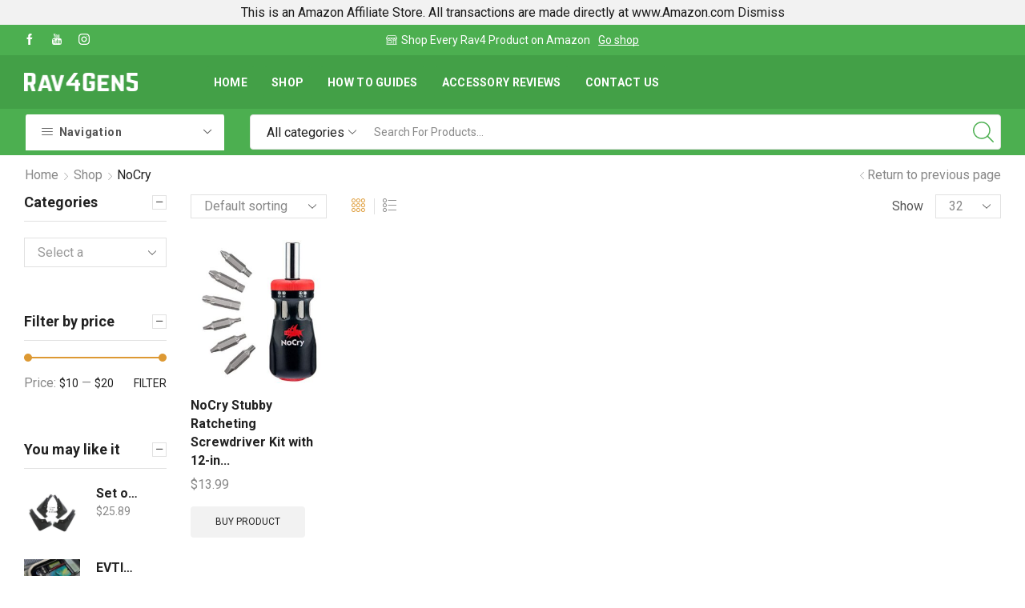

--- FILE ---
content_type: text/html; charset=utf-8
request_url: https://www.google.com/recaptcha/api2/aframe
body_size: 250
content:
<!DOCTYPE HTML><html><head><meta http-equiv="content-type" content="text/html; charset=UTF-8"></head><body><script nonce="DzVKyJ_PT2h1wBWBqmDJtg">/** Anti-fraud and anti-abuse applications only. See google.com/recaptcha */ try{var clients={'sodar':'https://pagead2.googlesyndication.com/pagead/sodar?'};window.addEventListener("message",function(a){try{if(a.source===window.parent){var b=JSON.parse(a.data);var c=clients[b['id']];if(c){var d=document.createElement('img');d.src=c+b['params']+'&rc='+(localStorage.getItem("rc::a")?sessionStorage.getItem("rc::b"):"");window.document.body.appendChild(d);sessionStorage.setItem("rc::e",parseInt(sessionStorage.getItem("rc::e")||0)+1);localStorage.setItem("rc::h",'1769209722823');}}}catch(b){}});window.parent.postMessage("_grecaptcha_ready", "*");}catch(b){}</script></body></html>

--- FILE ---
content_type: text/css
request_url: https://rav4gen5.com/wp-content/uploads/elementor/css/post-183.css?ver=1734929987
body_size: 223
content:
.elementor-183 .elementor-element.elementor-element-1da14369 > .elementor-container > .elementor-row > .elementor-column > .elementor-column-wrap > .elementor-widget-wrap{align-content:center;align-items:center;}.elementor-183 .elementor-element.elementor-element-1da14369:not(.elementor-motion-effects-element-type-background), .elementor-183 .elementor-element.elementor-element-1da14369 > .elementor-motion-effects-container > .elementor-motion-effects-layer{background-color:#4CAE50;}.elementor-183 .elementor-element.elementor-element-1da14369{transition:background 0.3s, border 0.3s, border-radius 0.3s, box-shadow 0.3s;padding:53px 0px 53px 0px;}.elementor-183 .elementor-element.elementor-element-1da14369 > .elementor-background-overlay{transition:background 0.3s, border-radius 0.3s, opacity 0.3s;}.elementor-183 .elementor-element.elementor-element-389c8a40{text-align:center;}.elementor-183 .elementor-element.elementor-element-389c8a40 .elementor-heading-title{color:#FFFFFF;font-family:"Poppins", Sans-serif;font-size:42px;font-weight:600;line-height:1.2em;}.elementor-183 .elementor-element.elementor-element-b5d983b{--spacer-size:50px;}.elementor-183 .elementor-element.elementor-element-e6e22a7{color:#888888;font-family:"Roboto", Sans-serif;font-size:16px;font-weight:400;}.elementor-183 .elementor-element.elementor-element-ab3c74a .et-follow-buttons a{margin:0 10px;}.elementor-183 .elementor-element.elementor-element-ab3c74a .et-follow-buttons{justify-content:flex-start;}.elementor-183 .elementor-element.elementor-element-18d8107 > .elementor-column-wrap > .elementor-widget-wrap > .elementor-widget:not(.elementor-widget__width-auto):not(.elementor-widget__width-initial):not(:last-child):not(.elementor-absolute){margin-bottom:11px;}.elementor-183 .elementor-element.elementor-element-18d8107 > .elementor-element-populated{margin:0px 30px 0px 0px;--e-column-margin-right:30px;--e-column-margin-left:0px;}.elementor-183 .elementor-element.elementor-element-4007ec3 .elementor-heading-title{color:#222222;font-family:"Roboto", Sans-serif;font-size:18px;font-weight:700;}.elementor-183 .elementor-element.elementor-element-4007ec3 > .elementor-widget-container{margin:0px 0px 5px 0px;padding:0px 0px 15px 0px;border-style:solid;border-width:0px 0px 1px 0px;border-color:#E1E1E1;}.elementor-183 .elementor-element.elementor-element-461121d{color:#888888;font-family:"Roboto", Sans-serif;font-size:16px;font-weight:400;}@media(max-width:1024px) and (min-width:768px){.elementor-183 .elementor-element.elementor-element-18d8107{width:22%;}}@media(max-width:1024px){.elementor-183 .elementor-element.elementor-element-135c72aa > .elementor-element-populated{margin:0px 0px 0px 15px;--e-column-margin-right:0px;--e-column-margin-left:15px;}.elementor-183 .elementor-element.elementor-element-135c72aa > .elementor-element-populated > .elementor-widget-wrap{padding:0px 0px 0px 0px;}.elementor-183 .elementor-element.elementor-element-18d8107 > .elementor-element-populated{margin:0px 0px 30px 0px;--e-column-margin-right:0px;--e-column-margin-left:0px;}}@media(max-width:767px){.elementor-183 .elementor-element.elementor-element-135c72aa > .elementor-element-populated{margin:0px 0px 0px 0px;--e-column-margin-right:0px;--e-column-margin-left:0px;}.elementor-183 .elementor-element.elementor-element-389c8a40{text-align:center;}.elementor-183 .elementor-element.elementor-element-389c8a40 .elementor-heading-title{font-size:40px;}.elementor-183 .elementor-element.elementor-element-389c8a40 > .elementor-widget-container{margin:0px 0px 20px 0px;padding:0px 0px 0px 0px;}}/* Start custom CSS for section, class: .elementor-element-1da14369 */.et-mailchimp input[type="submit"] {
    background-color: #4caf50 !important;
}
.et-mailchimp input[type="email"] {
    font-family: 'Poppins', Sans-serif;
}/* End custom CSS */

--- FILE ---
content_type: application/x-javascript
request_url: https://rav4gen5.com/wp-content/themes/xstore/js/modules/widgetsShowMore.min.js?ver=1.0
body_size: 47
content:
!function(o){"use strict";etTheme.autoinit.widgetsShowMore=etTheme.widgetsShowMore=function(){o(".sidebar").find(".sidebar-widget:not(.etheme_swatches_filter, .null-instagram-feed)").each(function(){etTheme.widgetShowMore(o(this))}),o(document).on("click",".et_widget-show-more",function(e){if(etConfig.woocommerceSettings.sidebar_widgets_dropdown_less_link){let e=o(this);i=o(this),new Promise(e=>{i.hasClass("is-processing")||(i.addClass("is-processing"),i.hasClass("expanded")?i.removeClass("expanded").parents(".sidebar-widget").find("li.is-shown").removeClass("is-shown").slideUp(300):i.addClass("expanded").parents(".sidebar-widget").find("li:nth-child("+etConfig.woocommerceSettings.sidebar_widgets_dropdown_limit+") ~ li:not(.et_widget-show-more)").addClass("is-shown").slideDown(300),e())}).then(function(){setTimeout(function(){e.removeClass("is-processing")},350)})}else o(this).addClass("hidden").parents(".sidebar-widget").find("li").slideDown(300);var i})},etTheme.widgetShowMore=function(e){var i=etConfig.woocommerceSettings.sidebar_widgets_dropdown_less_link;e.find("ul.children li, ul.sub-menu li").addClass("et_li-child");let s=(e.hasClass("etheme_widget_menu")?e.find("li.item-level-0"):e.find("li:not(.et_li-child)")).length,t=e.find(".current-cat, .current-item, .selected"),n=s-etConfig.woocommerceSettings.sidebar_widgets_dropdown_limit;s&&0<n&&(e.addClass("et_widget-loader"),t.length&&t.each(function(){o(this).prevAll().length>=etConfig.woocommerceSettings.sidebar_widgets_dropdown_limit&&(n-=1)}),0<n&&e.find("ul:not(.children, .sub-menu)").append('<li class="et_widget-show-more"'+(i?' data-reverse="true"':"")+"><span>+"+n+" "+etConfig.woocommerceSettings.widget_show_more_text+"</span>"+(i?"<span>"+etConfig.woocommerceSettings.widget_show_less_text+"</span>":"")+"</li>"),e.removeClass("et_widget-loader"))}}(jQuery);

--- FILE ---
content_type: application/x-javascript
request_url: https://rav4gen5.com/wp-content/themes/xstore/js/modules/ajaxSearch.min.js?ver=1.0
body_size: 5812
content:
!function(e){"use strict";"function"==typeof define&&define.amd?define(["jquery"],e):"object"==typeof exports&&"function"==typeof require?e(require("jquery")):e(jQuery)}(function(g){"use strict";var s={escapeRegExChars:function(e){return e.replace(/[|\\{}()[\]^$+*?.]/g,"\\$&")},createNode:function(e){var t=document.createElement("div");return t.className=e,t.style.position="absolute",t.style.display="none",t}},i=27,n=9,a=13,o=38,l=39,r=40,e=g.noop;function u(e,t){var s=this;s.element=e,s.el=g(e),s.suggestions=[],s.badQueries=[],s.selectedIndex=-1,s.currentValue=s.element.value,s.timeoutId=null,s.cachedResponse={},s.onChangeTimeout=null,s.onChange=null,s.isLocal=!1,s.suggestionsContainer=null,s.noSuggestionsContainer=null,s.options=g.extend(!0,{},u.defaults,t),s.classes={selected:"autocomplete-selected",suggestion:"autocomplete-suggestion"},s.hint=null,s.hintValue="",s.selection=null,s.initialize(),s.setOptions(t)}u.utils=s,(g.Autocomplete=u).defaults={ajaxSettings:{},autoSelectFirst:!1,appendTo:"body",serviceUrl:null,lookup:null,onSelect:null,onHint:null,width:"auto",minChars:1,maxHeight:300,deferRequestBy:0,params:{},formatResult:function(e,t){if(!t)return e.value;t="("+s.escapeRegExChars(t)+")";return e.value.replace(new RegExp(t,"gi"),"<strong>$1</strong>").replace(/&/g,"&amp;").replace(/</g,"&lt;").replace(/>/g,"&gt;").replace(/"/g,"&quot;").replace(/&lt;(\/?strong)&gt;/g,"<$1>")},formatGroup:function(e,t){return'<div class="autocomplete-group">'+t+"</div>"},delimiter:null,zIndex:9999,type:"GET",noCache:!1,onSearchStart:e,onSearchComplete:e,onSearchError:e,preserveInput:!1,containerClass:"autocomplete-suggestions",tabDisabled:!1,dataType:"text",currentRequest:null,triggerSelectOnValidInput:!0,closeOnOutside:!0,preventBadQueries:!0,lookupFilter:function(e,t,s){return-1!==e.value.toLowerCase().indexOf(s)},paramName:"query",transformResult:function(e){return"string"==typeof e?g.parseJSON(e):e},showNoSuggestionNotice:!1,noSuggestionNotice:"No results",orientation:"bottom",forceFixPosition:!1},u.prototype={initialize:function(){var e,t=this,s="."+t.classes.suggestion,i=t.classes.selected,n=t.options;t.element.setAttribute("autocomplete","off"),t.noSuggestionsContainer=g('<div class="autocomplete-no-suggestion"></div>').html(this.options.noSuggestionNotice).get(0),t.suggestionsContainer=u.utils.createNode(n.containerClass),(e=g(t.suggestionsContainer)).appendTo(n.appendTo||"body"),"auto"!==n.width&&e.css("width",n.width),e.on("mouseover.autocomplete",s,function(){t.activate(g(this).data("index"))}),e.on("mouseout.autocomplete",function(){t.selectedIndex=-1,e.children("."+i).removeClass(i)}),e.on("click.autocomplete",s,function(){t.select(g(this).data("index"))}),e.on("click.autocomplete",function(){clearTimeout(t.blurTimeoutId)}),t.fixPositionCapture=function(){t.visible&&t.fixPosition()},g(window).on("resize.autocomplete",t.fixPositionCapture),t.el.on("keydown.autocomplete",function(e){t.onKeyPress(e)}),t.el.on("keyup.autocomplete",function(e){t.onKeyUp(e)}),t.el.on("blur.autocomplete",function(){t.onBlur()}),t.el.on("focus.autocomplete",function(){t.onFocus()}),t.el.on("change.autocomplete",function(e){t.onKeyUp(e)}),t.el.on("input.autocomplete",function(e){t.onKeyUp(e)})},onFocus:function(){var e=this;e.disabled||(e.fixPosition(),e.el.val().length>=e.options.minChars&&e.onValueChange())},onBlur:function(){var e=this,t=e.options,s=e.el.val(),i=e.getQuery(s);e.blurTimeoutId=setTimeout(function(){t.closeOnOutside&&e.hide(),e.selection&&e.currentValue!==i&&(t.onInvalidateSelection||g.noop).call(e.element)},200)},abortAjax:function(){var e=this;e.currentRequest&&(e.currentRequest.abort(),e.currentRequest=null)},setOptions:function(e){var t=this,e=g.extend({},t.options,e);t.isLocal=Array.isArray(e.lookup),t.isLocal&&(e.lookup=t.verifySuggestionsFormat(e.lookup)),e.orientation=t.validateOrientation(e.orientation,"bottom"),g(t.suggestionsContainer).css({"max-height":e.maxHeight+"px",width:e.width+"px","z-index":e.zIndex}),this.options=e},clearCache:function(){this.cachedResponse={},this.badQueries=[]},clear:function(){this.clearCache(),this.currentValue="",this.suggestions=[]},disable:function(){var e=this;e.disabled=!0,clearTimeout(e.onChangeTimeout),e.abortAjax()},enable:function(){this.disabled=!1},fixPosition:function(){var e,t,s,i,n,a,o,l,r=this,u=g(r.suggestionsContainer),c=u.parent().get(0);c!==document.body&&!r.options.forceFixPosition||(a=r.options.orientation,e=u.outerHeight(),t=r.el.outerHeight(),s={top:(l=r.el.offset()).top,left:l.left},"auto"===a&&(o=g(window).height(),i=-(n=g(window).scrollTop())+l.top-e,n=n+o-(l.top+t+e),a=Math.max(i,n)===i?"top":"bottom"),s.top+="top"===a?-e:t,c!==document.body&&(o=u.css("opacity"),r.visible||u.css("opacity",0).show(),l=u.offsetParent().offset(),s.top-=l.top,s.top+=c.scrollTop,s.left-=l.left,r.visible||u.css("opacity",o).hide()),"auto"===r.options.width&&(s.width=r.el.outerWidth()+"px"),u.css(s))},isCursorAtEnd:function(){var e=this.el.val().length,t=this.element.selectionStart;return"number"==typeof t?t===e:!document.selection||((t=document.selection.createRange()).moveStart("character",-e),e===t.text.length)},onKeyPress:function(e){var t=this;if(t.disabled||t.visible||e.which!==r||!t.currentValue){if(!t.disabled&&t.visible){switch(e.which){case i:t.el.val(t.currentValue),t.hide();break;case l:if(t.hint&&t.options.onHint&&t.isCursorAtEnd()){t.selectHint();break}return;case n:if(t.hint&&t.options.onHint)return void t.selectHint();if(-1===t.selectedIndex)return void t.hide();if(t.select(t.selectedIndex),!1===t.options.tabDisabled)return;break;case a:if(-1===t.selectedIndex)return void t.hide();t.select(t.selectedIndex);break;case o:t.moveUp();break;case r:t.moveDown();break;default:return}e.stopImmediatePropagation(),e.preventDefault()}}else t.suggest()},onKeyUp:function(e){var t=this;if(!t.disabled){switch(e.which){case o:case r:return}clearTimeout(t.onChangeTimeout),t.currentValue!==t.el.val()&&(t.findBestHint(),0<t.options.deferRequestBy?t.onChangeTimeout=setTimeout(function(){t.onValueChange()},t.options.deferRequestBy):t.onValueChange())}},onValueChange:function(){var e,t,s,i;this.ignoreValueChange?this.ignoreValueChange=!1:(t=(e=this).options,s=e.el.val(),i=e.getQuery(s),e.selection&&e.currentValue!==i&&(e.selection=null,(t.onInvalidateSelection||g.noop).call(e.element)),clearTimeout(e.onChangeTimeout),e.currentValue=s,e.selectedIndex=-1,t.triggerSelectOnValidInput&&e.isExactMatch(i)?e.select(0):i.length<t.minChars?e.hide():e.getSuggestions(i))},isExactMatch:function(e){var t=this.suggestions;return 1===t.length&&t[0].value.toLowerCase()===e.toLowerCase()},getQuery:function(e){var t=this.options.delimiter;return t?(t=e.split(t))[t.length-1].trim():e},getSuggestionsLocal:function(t){var e=this.options,s=t.toLowerCase(),i=e.lookupFilter,n=parseInt(e.lookupLimit,10),e={suggestions:g.grep(e.lookup,function(e){return i(e,t,s)})};return n&&e.suggestions.length>n&&(e.suggestions=e.suggestions.slice(0,n)),e},getSuggestions:function(i){var e,t,s,n=this,a=n.options,o=a.serviceUrl;a.params[a.paramName]=i,!1!==a.onSearchStart.call(n.element,a.params)&&(e=a.ignoreParams?null:a.params,g.isFunction(a.lookup)?a.lookup(i,function(e){n.suggestions=e.suggestions,n.suggest(),a.onSearchComplete.call(n.element,i,e.suggestions)}):(s=n.isLocal?n.getSuggestionsLocal(i):(g.isFunction(o)&&(o=o.call(n.element,i)),t=o+"?"+g.param(e||{}),n.cachedResponse[t]))&&Array.isArray(s.suggestions)?(n.suggestions=s.suggestions,n.suggest(),a.onSearchComplete.call(n.element,i,s.suggestions)):n.isBadQuery(i)?a.onSearchComplete.call(n.element,i,[]):(n.abortAjax(),s={url:o,data:e,type:a.type,dataType:a.dataType},g.extend(s,a.ajaxSettings),n.currentRequest=g.ajax(s).done(function(e){n.currentRequest=null,e=a.transformResult(e,i),n.processResponse(e,i,t),a.onSearchComplete.call(n.element,i,e.suggestions)}).fail(function(e,t,s){a.onSearchError.call(n.element,i,e,t,s)})))},isBadQuery:function(e){if(!this.options.preventBadQueries)return!1;for(var t=this.badQueries,s=t.length;s--;)if(0===e.indexOf(t[s]))return!0;return!1},hide:function(){var e=this,t=g(e.suggestionsContainer);g.isFunction(e.options.onHide)&&e.visible&&e.options.onHide.call(e.element,t),e.visible=!1,e.selectedIndex=-1,clearTimeout(e.onChangeTimeout),g(e.suggestionsContainer).hide(),e.onHint(null)},suggest:function(){var e,n,a,o,l,r,i,t,d,s,u,c;this.suggestions.length?(n=(e=this).options,a=n.groupBy,o=n.formatResult,l=e.getQuery(e.currentValue),r=e.classes.suggestion,i=e.classes.selected,t=g(e.suggestionsContainer),d=g(e.noSuggestionsContainer),s=n.beforeRender,u="",n.triggerSelectOnValidInput&&e.isExactMatch(l)?e.select(0):(g.each(e.suggestions,function(e,t){var s,i;a&&(u+=(i=(s=t).data[a],c===i?"":(c=i,n.formatGroup(s,c)))),u+='<div class="'+r+'" data-index="'+e+'">'+o(t,l,e)+"</div>"}),this.adjustContainerWidth(),d.detach(),t.html(u),g.isFunction(s)&&s.call(e.element,t,e.suggestions),e.fixPosition(),t.show(),n.autoSelectFirst&&(e.selectedIndex=0,t.scrollTop(0),t.children("."+r).first().addClass(i)),e.visible=!0,e.findBestHint())):this.options.showNoSuggestionNotice?this.noSuggestions():this.hide()},noSuggestions:function(){var e=this,t=e.options.beforeRender,s=g(e.suggestionsContainer),i=g(e.noSuggestionsContainer);this.adjustContainerWidth(),i.detach(),s.empty(),s.append(i),g.isFunction(t)&&t.call(e.element,s,e.suggestions),e.fixPosition(),s.show(),e.visible=!0},adjustContainerWidth:function(){var e,t=this.options,s=g(this.suggestionsContainer);"auto"===t.width?(e=this.el.outerWidth(),s.css("width",0<e?e:300)):"flex"===t.width&&s.css("width","")},findBestHint:function(){var i=this.el.val().toLowerCase(),n=null;i&&(g.each(this.suggestions,function(e,t){var s=0===t.value.toLowerCase().indexOf(i);return s&&(n=t),!s}),this.onHint(n))},onHint:function(e){var t=this,s=t.options.onHint,i="";e&&(i=t.currentValue+e.value.substr(t.currentValue.length)),t.hintValue!==i&&(t.hintValue=i,t.hint=e,g.isFunction(s)&&s.call(t.element,i))},verifySuggestionsFormat:function(e){return e.length&&"string"==typeof e[0]?g.map(e,function(e){return{value:e,data:null}}):e},validateOrientation:function(e,t){return e=(e||"").trim().toLowerCase(),e=-1===g.inArray(e,["auto","bottom","top"])?t:e},processResponse:function(e,t,s){var i=this,n=i.options;e.suggestions=i.verifySuggestionsFormat(e.suggestions),n.noCache||(i.cachedResponse[s]=e,n.preventBadQueries&&!e.suggestions.length&&i.badQueries.push(t)),t===i.getQuery(i.currentValue)&&(i.suggestions=e.suggestions,i.suggest())},activate:function(e){var t=this,s=t.classes.selected,i=g(t.suggestionsContainer),n=i.find("."+t.classes.suggestion);return i.find("."+s).removeClass(s),t.selectedIndex=e,-1!==t.selectedIndex&&n.length>t.selectedIndex?(i=n.get(t.selectedIndex),g(i).addClass(s),i):null},selectHint:function(){var e=g.inArray(this.hint,this.suggestions);this.select(e)},select:function(e){this.hide(),this.onSelect(e)},moveUp:function(){var e=this;if(-1!==e.selectedIndex)return 0===e.selectedIndex?(g(e.suggestionsContainer).children("."+e.classes.suggestion).first().removeClass(e.classes.selected),e.selectedIndex=-1,e.ignoreValueChange=!1,e.el.val(e.currentValue),void e.findBestHint()):void e.adjustScroll(e.selectedIndex-1)},moveDown:function(){this.selectedIndex!==this.suggestions.length-1&&this.adjustScroll(this.selectedIndex+1)},adjustScroll:function(e){var t,s,i,n=this,a=n.activate(e);a&&(t=g(a).outerHeight(),a=a.offsetTop,i=(s=g(n.suggestionsContainer).scrollTop())+n.options.maxHeight-t,a<s?g(n.suggestionsContainer).scrollTop(a):i<a&&g(n.suggestionsContainer).scrollTop(a-n.options.maxHeight+t),n.options.preserveInput||(n.ignoreValueChange=!0,n.el.val(n.getValue(n.suggestions[e].value))),n.onHint(null))},onSelect:function(e){var t=this,s=t.options.onSelect,e=t.suggestions[e];t.currentValue=t.getValue(e.value),t.currentValue===t.el.val()||t.options.preserveInput||t.el.val(t.currentValue),t.onHint(null),t.selection=e,g.isFunction(s)&&s.call(t.element,e)},getValue:function(e){var t,s=this.options.delimiter;return!s||1===(s=(t=this.currentValue).split(s)).length?e:t.substr(0,t.length-s[s.length-1].length)+e},dispose:function(){this.el.off(".autocomplete").removeData("autocomplete"),g(window).off("resize.autocomplete",this.fixPositionCapture),g(this.suggestionsContainer).remove()}},g.fn.devbridgeAutocomplete=function(s,i){var n="autocomplete";return arguments.length?this.each(function(){var e=g(this),t=e.data(n);"string"==typeof s?t&&"function"==typeof t[s]&&t[s](i):(t&&t.dispose&&t.dispose(),t=new u(this,s),e.data(n,t))}):this.first().data(n)},g.fn.autocomplete||(g.fn.autocomplete=g.fn.devbridgeAutocomplete)}),function(m){"use strict";etTheme.autoinit.ajaxSearch=etTheme.ajaxSearch=function(){m(".ajax-with-suggestions").each(function(){var c,n=m(this),d=n.find(".ajax-results-wrapper"),t=n.find("select"),g=n.find(".fancy-select"),s=etConfig.ajaxurl+"?action=etheme_ajax_search",i=n.find(".form-control"),a=(i.val(),n.hasClass("search-full-width-form")),o=n.find(".ajax-extra-content"),p=n.find(".clear"),h=n.attr("data-min"),l=n.attr("data-per-page"),r=n.attr("data-tabs"),e=n.find('input[name="lang"]'),f=!a,u=((etConfig.layoutSettings.is_mobile||m(this).parents(".et_b_mobile-panel-search").length)&&(f=!1),m(this).find("select").on("change",function(){let e=this.options[this.selectedIndex].text;m(this).find("option:selected").html(m(this).find("option:selected").html().replace(/&nbsp;/g,"")),m(this).css("max-width","calc("+(10+8*e.trim().length)+"px + 1.4em)")}),g.find(".fancy-placeholder-text").on("change",function(){let e=this.text();m(this).parent().parent().css("max-width","calc("+(10+8*e.trim().length)+"px + 1.4em)"),m(this).css("max-width","calc("+(10+8*e.trim().length)+"px + 1.4em)")}),t.length&&""!==t.val()&&(s+="&product_cat="+t.val()),e&&e.val()&&(s+="&lang="+e.val()),r||(s+="&show_count=true"),l&&(s+="&posts_per_page="+l),i.devbridgeAutocomplete({minChars:h||3,appendTo:d,triggerSelectOnValidInput:!1,serviceUrl:s,closeOnOutside:f,showNoSuggestionNotice:!0,noSuggestionNotice:etConfig.noresults,onSearchStart:function(){n.find(".search-button").addClass("loading"),a&&(n.parent().addClass("searching"),n.find(".autocomplete-suggestion, .ajax-results-title, .ajax-results-more").addClass("loaded"))},onSelect:function(e){a&&(n.find(".autocomplete-suggestions").attr("style",null),m(o).hide())},onSearchComplete:function(e,t){if(c=i.val(),n.find(".search-button").removeClass("loading"),n.find(".ajax-results-title, .ajax-results-more").remove(),a){if(t.length)n.find(".autocomplete-suggestions").attr("style",null);else{let e=n.find(".autocomplete-no-suggestion");e.html(etConfig.noSuggestionNoticeWithMatches.replace("{{search_value}}","<b>"+c+"</b>"))}m(o).hide()}if(r){let e=[];m.each(t,function(){e.push(this.type)}),e=e.filter(function(e,t,s){return s.indexOf(e)===t}),1<e.length?(n.find(".autocomplete-suggestions").prepend('<div class="ajax-search-tabs et_b-tabs"></div>'),m.each(e,function(){m(".ajax-search-tabs").append('<span class="et-tab" data-tab="'+this+'">'+etConfig[this]+"</span>")}),m.each(n.find(".autocomplete-suggestion"),function(){m(this).addClass("et_b-tab-content").attr("data-tab-name",m(this).find(".ajax-list-image").attr("data-type"))}),m(".ajax-search-tabs").find(".et-tab").first().trigger("click")):!a&&5<=n.find(".autocomplete-suggestion").length&&m(n.find(".autocomplete-suggestions")).append('<div class="ajax-results-more full-width text-center flex"><button type="submit" class="btn black full-width">'+etConfig.show_all+"</button></div>")}else t.length&&(m.each(n.find(".autocomplete-suggestion"),function(){m(this).attr("data-tab-name",m(this).find("[data-type]").attr("data-type"))}),a||m(n.find(".autocomplete-suggestions")).append('<div class="ajax-results-more full-width text-center flex"><button type="submit" class="btn black full-width">'+etConfig.show_all+"</button></div>"),m.each(["Product","Pages","Post","Portfolio"],function(){var i=this,e=n.find('.autocomplete-suggestion [data-type="'+this+'"]').first();e.attr("data-count-all")&&e.parent().before('<h3 class="ajax-results-title products-title full-width" data-title-type="'+this+'">'+(a?etConfig[e.attr("data-type")+"_found"].replace("{{count}}",e.attr("data-count-all")):etConfig[e.attr("data-type")]+'<span class="results-count">'+etConfig[1<e.attr("data-count-all")?"items_found":"item_found"].replace("{{count}}",e.attr("data-count-all"))+"</span>")+"</h3>"),a&&m(n.find('.autocomplete-suggestion [data-type="'+this+'"]')).each(function(e,t){let s=4;"Pages"===m(this).attr("data-type")&&(s=5),e!=s||0<(e=m(this).attr("data-count-all")-m(n.find('.autocomplete-suggestion [data-type="'+i+'"]')).length)&&m(this).parent().after('<div class="ajax-results-more full-width text-center"><button type="submit" class="btn black">'+etConfig.show_more.replace("{{count}}",e)+"</button></div>")})}),n.find(".autocomplete-suggestion, .ajax-results-title, .ajax-results-more").addClass("loaded"))},beforeRender:function(e){n.find(e).removeAttr("style"),o.removeAttr("style")},formatResult:function(e,t){n.addClass("ajax-results-shown");let s="",i="("+m.Autocomplete.utils.escapeRegExChars(t)+")";return"Product"==e.type&&(a&&!etConfig.layoutSettings.is_mobile?(s+='<div class="content-product view-color-dark product-view-mask" data-type="'+e.type+'" data-count-all="'+e.all_count+'">',s+='<div class="product-image-wrapper hover-effect-swap">',s+='<a class="product-content-image" href="'+e.url+'">',e.in_stock||(s+=e.stock),e.img&&(s+='<img width="270" height="160" src="'+e.img+'" class="attachment-post-thumbnail size-post-thumbnail wp-post-image" alt="">'),s+="</a>",s+='<footer class="footer-product">',s+="<a "+e.add_to_cart_args+">"+e.add_to_cart_text+"</a>",s+="</footer>",s+="</div>",s+='<div class="product-details">',s+='<p class="product-title"><a href="'+e.url+'">'+e.value.replace(new RegExp(i,"gi"),"<strong>$1</strong>")+"</a></p>",e.in_stock&&(s+=e.stock),e.price&&(s+='<div class="price">'+e.price+"</div>"),e.sku&&(s+='<span class="sku_wrapper">'+e.sku+"</span>"),s+="</div>",s+="</div>"):(s+='<a href="'+e.url+'" title="'+e.value+'" class="product-list-image ajax-list-image" data-type="'+e.type+'" data-count-all="'+e.all_count+'">',e.img&&(s+='<img width="270" height="160" src="'+e.img+'" class="attachment-post-thumbnail size-post-thumbnail wp-post-image" alt="">'),s+='<div class="ajax-item-info">',s+='<p class="product-title ajax-item-title">'+e.value.replace(new RegExp(i,"gi"),"<strong>$1</strong>")+"</p>",s+=e.stock,e.price&&(s+='<div class="price">'+e.price+"</div>"),e.sku&&(s+='<span class="sku_wrapper">'+e.sku+"</span>"),s+="</div>",e.arrow&&(s+=etConfig.ajaxSearchResultsArrow),s+="</a>")),"Post"==e.type&&(a&&!etConfig.layoutSettings.is_mobile?(s+='<article class="'+e.post_class+'" data-type="'+e.type+'" data-count-all="'+e.all_count+'"><div>',s+='<div class="wp-picture blog-hover-zoom">',s+='<a href="'+e.url+'">',e.img&&(s+='<img width="270" height="160" src="'+e.img+'" class="attachment-post-thumbnail size-post-thumbnail wp-post-image" alt="">'),s+="</a>",s+="</div>",s+='<div class="grid-post-body">',s+='<div class="post-heading">',s+='<h2><a href="'+e.url+'">'+e.value.replace(new RegExp(i,"gi"),"<strong>$1</strong>")+"</a></h2>",s+=e.meta,s+="</div>",e.excerpt&&(s+='<div class="content-article">',s+=e.excerpt,s+="</div>"),s+="</div>",s+="</div></article>"):(s+='<a href="'+e.url+'" title="'+e.value+'" class="product-list-image ajax-list-image" data-type="'+e.type+'" data-count-all="'+e.all_count+'">',e.img&&(s+='<img width="270" height="160" src="'+e.img+'" class="attachment-post-thumbnail size-post-thumbnail wp-post-image" alt="">'),s+='<div class="ajax-item-info">',s+='<p class="post-title ajax-item-title">'+e.value.replace(new RegExp(i,"gi"),"<strong>$1</strong>")+"</p>",s+='<div class="post-date">'+e.date+"</div>",s+="</div>",e.arrow&&(s+=etConfig.ajaxSearchResultsArrow),s+="</a>")),"Pages"==e.type&&(s+='<a href="'+e.url+'" title="'+e.value+'" class="product-list-image ajax-list-image" data-type="'+e.type+'" data-count-all="'+e.all_count+'">',e.img&&(s+='<img width="270" height="160" src="'+e.img+'" class="attachment-post-thumbnail size-post-thumbnail wp-post-image" alt="">'),s+='<div class="ajax-item-info">',s+='<p class="pages-title ajax-item-title">'+e.value.replace(new RegExp(i,"gi"),"<strong>$1</strong>")+"</p>",s+='<div class="post-date">'+e.date+"</div>",s+="</div>",e.arrow&&(s+=etConfig.ajaxSearchResultsArrow),s+="</a>"),"Portfolio"==e.type&&(a&&!etConfig.layoutSettings.is_mobile?(s+='<div class="'+e.post_class+'" data-type="'+e.type+'" data-count-all="'+e.all_count+'">',s+='<div class="portfolio-item-inner">',s+='<div class="portfolio-image">',s+='<a href="'+e.url+'">',e.img&&(s+='<img width="270" height="160" src="'+e.img+'" class="attachment-post-thumbnail size-post-thumbnail wp-post-image" alt="">'),s+="</a>",s+='<div class="zoom">',s+='<a href="'+e.url+'" class="btn-lightbox"></a>',s+="</div>",s+="</div>",s+='<div class="portfolio-descr">',s+='<span class="posted-in">'+e.categories+"</span>",s+='<p class="project-title"><a href="'+e.url+'">'+e.value.replace(new RegExp(i,"gi"),"<strong>$1</strong>")+"</a></p>",s+="</div>",s+="</div>",s+="</div>"):(s+='<a href="'+e.url+'" title="'+e.value+'" class="product-list-image ajax-list-image" data-type="'+e.type+'" data-count-all="'+e.all_count+'">',e.img&&(s+='<img width="270" height="160" src="'+e.img+'" class="attachment-post-thumbnail size-post-thumbnail wp-post-image" alt="">'),s+='<div class="ajax-item-info">',s+='<p class="portfolio-title ajax-item-title">'+e.value.replace(new RegExp(i,"gi"),"<strong>$1</strong>")+"</p>",s+='<div class="post-date">'+e.date+"</div>",s+="</div>",e.arrow&&(s+=etConfig.ajaxSearchResultsArrow),s+="</a>")),n.find(".search-button").removeClass("loading"),s}}),i.devbridgeAutocomplete());t.length&&t.on("change",function(e){""!=t.val()?u.setOptions({serviceUrl:s+"&product_cat="+t.val()+(r?"":"&show_count=true")+(l?"&posts_per_page="+l:"")}):u.setOptions({serviceUrl:s+"&show_count=true"+(l?"&posts_per_page="+l:"")}),a&&!etConfig.layoutSettings.is_mobile&&u.setOptions({serviceUrl:s+"&full_screen=true&show_count=true"+(l?"&posts_per_page="+l:"")}),u.hide(),u.onValueChange()}),a&&!etConfig.layoutSettings.is_mobile&&(u.setOptions({serviceUrl:s+"&full_screen=true&show_count=true"+(l?"&posts_per_page="+l:""),preserveInput:!0}),m(n.find(".autocomplete-suggestions")).on("scroll",function(){m(n.find(".autocomplete-suggestion, .ajax-results-title, .ajax-results-more")).each(function(e,t){etTheme.isOnScreen(m(this))&&m(this).addClass("loaded")})}),m(n.find(".ajax-search-tags a").on("click",function(){i.val(m(this).text()),u.hide(),u.onValueChange(),n.addClass("ajax-results-shown")})),m(document).on("click",".ajax-search-history a",function(e){e.preventDefault(),i.val(m(this).text()),u.hide(),u.onValueChange(),n.addClass("ajax-results-shown")})),p.on("click",function(e){i.attr("value","").val(""),u.hide(),u.onValueChange(),n.removeClass("ajax-results-shown"),o.removeAttr("style"),n.parent().removeClass("searching")})}),m(document).on("submit",".ajax-search-form",function(){var n,a=m(this).find('input[name="s"]').val();if(a&&"popup"==etConfig.search_type&&etConfig.is_search_history){let e=etTheme.getCookie("et_search_history"),t=[],s=m(".ajax-search-history"),i=s.find(".et_history-title");s.addClass("active"),e.length?(t=JSON.parse(e),t.includes(a)?(n=t.indexOf(a),t.splice(n,1),t.push(a),m('[data-s="'+a+'"]').remove()):t.push(a)):t.push(a);t.length>etConfig.search_history_length&&(t.shift(),s.find("a").last().remove());i.after('<a href="" data-s="'+a+'">'+a+"</a>"),t=JSON.stringify(t),etTheme.setCookie("et_search_history",t,etConfig.search_ajax_history_time)}else;}),m(".et_clear-history").on("click",function(){m(".ajax-search-history").removeClass("active"),etTheme.deleteCookie("et_search_history")})}}(jQuery);